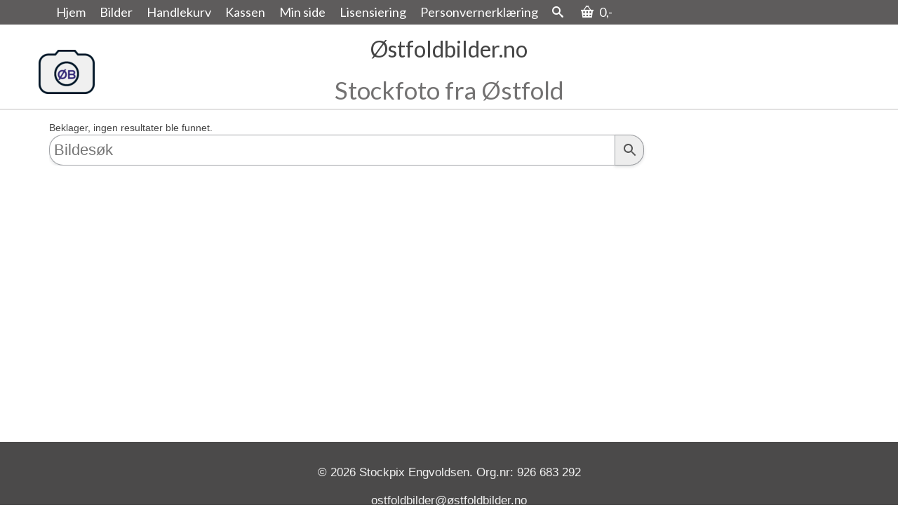

--- FILE ---
content_type: text/css
request_url: https://www.xn--stfoldbilder-ujb.no/wp-content/themes/symbiostock-express/style.css?ver=5.9.12
body_size: 372
content:
/*
Theme Name: Symbiostock Express
Theme URI: https://www.symbiostock.org/
Description: Symbiostock Express gives you the ability to skin your digital media store with a clean and beautiful interface, loaded with gorgeous sliders and a large amount of customization. Built on the GPL Virtue theme by <a href="http://kadencethemes.com/">Kadence</a>, Symbiostock Express is fully responsive and comes pre-installed with a media oriented template you can customize yourself. Tailored for <a href="http://www.symbiostock.com/">Symbiostock</a>, Symbiostock Express is released under the GPL license.
Version: 5.0.2
Author: Symbiostock
Author URI: https://www.symbiostock.org/
Tags: symbiostock, microstock, sales, ecommerce, woocommerce, theme, media, sell media, photography, graphic design, vectors, backgrounds, art, stock photography
Text Domain: symbiostock

License: GPL
License URI: http://www.gnu.org/copyleft/gpl.html
*/


--- FILE ---
content_type: text/css
request_url: https://www.xn--stfoldbilder-ujb.no/wp-content/themes/symbiostock-express-child/style.css?ver=1.0
body_size: 2914
content:
/*
Theme Name:   symbiostock-express child theme
Description:  Write here a brief description about your child-theme
Author:       engvoldsen@gmail.com
Author URL:   Write here the author's blog or website url
Template:     symbiostock-express
Version:      1.0
License:      GNU General Public License v2 or later
License URI:  http://www.gnu.org/licenses/gpl-2.0.html
Text Domain:  symbiostock-express-child
*/

/* Write here your own personal stylesheet */


.headerclass {
  /*background: #1f343e !important;*/
  /*color: #aaa;*/
  color: #444;
  font-size: 16px;
  border-bottom: 2px solid #e2e1e1;
  padding-bottom: 10px;
}

header #logo a.brand, .logofont {
  font-size: 35px;
  color: #444;
}

@media (max-width: 528px) {
#logoimg {
  display: none;
}
}

#logo {
  padding-bottom: 0px !important;
  padding-top: 15px !important;
}

#logo img {
  max-width: 140px;
}

.kad_tagline.belowlogo-text {
  color: #737272;
  font-size: 35px;
  margin-top: 20px;
  line-height: 36px;
}

.tp-shadow1 {
    box-shadow: none;
}

h4 {
  color: #fff;
}

.home-iconmenu .home-icon-item, .home-iconmenu a {
  background: #7f8c98;
}

#topbar {
  /*background: #454343;*/
  background: #5e5c5c;
}

#topbar-search {
  display: none;
}

.topbarmenu .sf-menu li a i {
  font-size: 16px;
}

#topbar-search form {
  position: absolute;
  top: 40px;
  width: 100%;
  max-height: 62px;
  z-index: 10000;
}

.menu-search span {
  display: none;
}

.kad-topbar-left {
  width: 100%;
}

.home-padding {
  padding-top: 0px;
}

#containerfooter {
  background: #333;
}

.aws-container .aws-search-form {
  width: 100% !important;
  margin-bottom: 100px !important;
}

.aws-container .aws-search-field,.aws-container .aws-search-form .aws-form-btn {
  font-size: 22px;
  color: #000;
  border: 1px solid rgba(12,18,28,.38);
  box-shadow: 0 2px 4px 0 rgba(12,18,28,.12);
}

.aws-container .aws-search-field {
  border-top-left-radius: 20px !important;
  border-bottom-left-radius: 20px !important;
}

.aws-container .aws-search-form .aws-form-btn {
  border-top-right-radius: 20px !important;
  border-bottom-right-radius: 20px !important;
}

.aws-container .aws-search-field::placeholder {
}

.topbarmenu ul li a {
  font-size: 18px;
}

.product_item .price {
  font-weight: 900;
  color: #222;
}

.kad_radio_variations {
  text-align: unset;
}

.variations .kad_radio_variations label, .variations .kad_radio_variations label.selectedValue, .variations .kad_radio_variations label:hover {
    border-color: transparent;
    background: transparent;
    color: inherit;
    padding: 0px;
    margin: 0px;
    border: ;
}

.variations .kad_radio_variations label {
  display: table-cell;
  min-width: auto;
  max-width: none;
  background: transparent;
  color: inherit;
  border-color: transparent;
  padding: 0px;
  cursor: pointer;
}

.variations .kad_radio_variations label input[type=radio] {
  height: auto;
  overflow: visible;
  z-index: auto;
  position: static;
  float: none;
  margin-right: 5px;
  visibility: visible !important;
}

.sse_product_license_licensetitle {
  padding-top: 15px;
  padding-right: 0px;
}

.sse_product_license_typetitle {
  padding-top: 15px;
  padding-left: 0px;
  padding-right: 55px
}

.sse_product_license_restitle {
  padding-top: 15px;
}

.sse_product_license_pricetitle {
  padding-top: 15px;
}

.sse_butt.sse_product_license_type {
  display: table-cell;
  min-width: auto;
  max-width: none;
  padding: 0px;
}

.sse_butt.sse_product_license_resolution {
  display: table-cell;
  min-width: auto;
  max-width: none;
}

.sse_butt.sse_product_license_price {
  display: table-cell;
  min-width: auto;
  max-width: none;
  padding-bottom: 7px;
  padding-left: 10px;
  padding-right: 15px;
  padding-top: 10px;
}

.single_add_to_cart_button {
  /*background: #aaa;*/
  background: #4caf84;
}

.single_add_to_cart_button:hover {
  background: #cddc39 !important;
}

.button {
  background: #4caf84;
  color: #fff;
  font-weight: bold !important;
  padding-left: 10% !important;
  padding-right: 10% !important;
  border: solid transparent !important;
  border-radius: 16px !important;
  border-width: 0 0 4px !important;
  box-sizing: border-box !important;
  box-shadow: 2px 2px 4px rgba(0, 0, 0, 0.2);
}

.button:hover {
  background: #cddc39;
  color: #fff !important;
}

.my_account_orders .button {
  font-size: 1.05em;
}

.order-again .button {
  font-size: 16px;
  color: #fff;
}

.kad_add_to_cart:hover, .product_item.hidetheaction:hover .kad_add_to_cart:hover {
  /*background: #454343;*/
  background: #aaa;
}

.product_item .add_to_cart_button {
  display: inline-block;
  margin-top: 15px;
  box-shadow: 0px 0px 0px rgba(0, 0, 0, 0.2) !important;
}

#tab-description p {
  font-size: 16px;  
}

.sse_product_license_table {
  background: none;
}

element.style {
  display: table;
}

div {
  display: block;
}

/*h5 {
  font-weight: bold !important;
}*/

@media (min-width: 1200px) {
.tcol-lg-2 {
  width: 16.66666667%;
  width: 12%;
}
}

@media (min-width: 992px) {
.col-md-6, .col2-set .col-1, .col2-set .col-2, .span6 {
  /*width: 100%;*/
}
}

@media (min-width: 992px) {
.col-md-7, .span7 {
  width: 58.33333333%;
  /*width: auto;*/
}
}

@media (max-width: 409px) {
.summary .price {
  font-size: 14px;
}
.kad_radio_variations {
  padding-left: 0;
  padding-right: 0;
}
.product_title.entry-title {
  font-size: 24px;
}
div.product form.cart .variations td.value {
  padding-left: 0;
}
}

#billing_address_2_field {
  display: none !important;
}

.contentclass, .nav-tabs>li.active>a, .nav-tabs>li.active>a:hover, .nav-tabs>li.active>a:focus {
  background: #666;
}

h1, h2, h3, h5 {
  color: #333;
}


h1 {
  font-size: 30px !important;
}

.contentclass {
  background: #fff !important;
  padding-top: 0px;
  margin-top: 0px;
}

.ccarousel_excerpt {
  color: #444;
}

.kad-cart-dash {
  display: none;
}

abbr[title] {
  border-bottom: none !important;
  cursor: inherit !important;
  text-decoration: none !important;
}

.woocommerce-product-details__short-description {
  display: none;
}

.woocommerce table.cart td.actions input[name=update_cart].button {
  display: none;
}

.woocommerce #payment .button#place_order {
  border-radius: 8px;
}

.form-row-first, .woocommerce-page form .form-row-first {
  padding-right: 15px;
  width: 50%;
  float: left;
}

.variations_button {
  display: flex;
  align-items: center;
  justify-content: center;
}

#content div.product form.cart .button {
  border-radius: 8px;
  padding-left: 10%;
  padding-right: 10%;
}

#content table.cart a.remove {
  color: gray;
  font-family: "Helvetica Neue",Helvetica,Arial,sans-serif;
  font-size: 20px;
  font-weight: 700;
}

.product-quantity {
  display: none;
}

#content table.cart td.actions {
  display: none;
}

div.product form.cart .variations td.product_label {
  padding: 0;
}

div.product .product_meta {
  font-size: 16px;
}

table.shop_table thead {
  /*background: #5c6e80;*/
  background: #f6f6f6;
}

table.shop_table th {
  /*color: #d2d2d2;*/
  color: #444;
}

a {
  /*color: #a9a9a9;*/
  /*color: #7f7d7d;*/
  color: #3f51b5;
}

a:hover {
  /*color: #a9a9a9 !important;*/
  color: #9c27b0 !important;
}

#content.container {
  /*min-height: calc(100vh - 200px);*/
  background: rgba(255,255,255,.2);
  padding-top: 15px;
}

/*.container {
  width: 90vw;
}*/

.wide #wrapper.container {
  position: relative;
  min-height: 100vh;
}

#content-wrap {
  padding-bottom: 120px;    /* Footer height */
}

#containerfooter {
  /*background: #0d181d;*/
  /*background: #373737;*/
  background: #4b4a4a;
  position: absolute;
  bottom: -30px;
  width: 100%;
  height: 120px;            /* Footer height */
}

/*#ktmain {
  background: #1f343e !important;
  padding: 0;
}

.woocommerce {
  background: rgba(255,255,255,.2);
  padding: 20px;
}
*/

form .form-row-wide {
  clear: none;
}

.woocommerce-billing-fields {
  padding: 0 30px;
}

#billing_phone_field {
  width: 50%;
  padding-right: 15px;
  float: left;
}

#billing_email_field {
  width: 50%;
  padding-left: 15px;
  float: left;
}

#order_review_heading {
  padding-left: 30px;
}

.woocommerce-cart .woocommerce-message {
  display: none;
}

a.added_to_cart.wc-forward {
  display: none;
}

.cart_totals .checkout-button {
  /*background: #a9a9a9;*/
  background: #4caf84;
}

.cart_totals .checkout-button:hover {
  background: #cddc39 !important;
  color: #fff !important;
}

#payment #place_order {
  /*background: #a9a9a9;*/
  background: #4caf84;
}

#payment #place_order:hover {
  background: #cddc39 !important;
}

#payment #place_order {
  float: none;
  margin-left: 35%;
}

.woocommerce-result-count {
  font-size: 18px;
}

.woocommerce-notice--success {
  font-size: 24px;
}

.lds-spinner {
  color: official;
  display: none;
  position: absolute;
  top: 50%;
  left: 50%;
  width: 80px;
  height: 80px;
  z-index: 9999;
}

.lds-spinner div {
  transform-origin: 40px 40px;
  animation: lds-spinner 1.2s linear infinite;
}
.lds-spinner div:after {
  content: " ";
  display: block;
  position: absolute;
  top: 3px;
  left: 37px;
  width: 6px;
  height: 18px;
  border-radius: 20%;
  background: #000;
}
.lds-spinner div:nth-child(1) {
  transform: rotate(0deg);
  animation-delay: -1.1s;
}
.lds-spinner div:nth-child(2) {
  transform: rotate(30deg);
  animation-delay: -1s;
}
.lds-spinner div:nth-child(3) {
  transform: rotate(60deg);
  animation-delay: -0.9s;
}
.lds-spinner div:nth-child(4) {
  transform: rotate(90deg);
  animation-delay: -0.8s;
}
.lds-spinner div:nth-child(5) {
  transform: rotate(120deg);
  animation-delay: -0.7s;
}
.lds-spinner div:nth-child(6) {
  transform: rotate(150deg);
  animation-delay: -0.6s;
}
.lds-spinner div:nth-child(7) {
  transform: rotate(180deg);
  animation-delay: -0.5s;
}
.lds-spinner div:nth-child(8) {
  transform: rotate(210deg);
  animation-delay: -0.4s;
}
.lds-spinner div:nth-child(9) {
  transform: rotate(240deg);
  animation-delay: -0.3s;
}
.lds-spinner div:nth-child(10) {
  transform: rotate(270deg);
  animation-delay: -0.2s;
}
.lds-spinner div:nth-child(11) {
  transform: rotate(300deg);
  animation-delay: -0.1s;
}
.lds-spinner div:nth-child(12) {
  transform: rotate(330deg);
  animation-delay: 0s;
}
@keyframes lds-spinner {
  0% {
  opacity: 1;
  }
  100% {
  opacity: 0;
  }
}

.wc-proceed-to-checkout {
  padding-top: 10px;
  padding-bottom: 20px;
}

.wc-proceed-to-checkout a {
  border-radius: 15px;
}

.cookielawinfo-classic {
  margin-top: 15px;
}

.alert.notfound {
  font-size: 30px;
  margin: 60px 0;
}
 
 .footercredits {
  padding-top: 10px;
}

.footercredits p {
  color: #f2f2f2 !important;
  font-size: 17px;
  text-align: center;
}

.aws-search-result {
  display: none !important;
}

.wc-backward {
  font-size: 16px;
}

.woocommerce-customer-details--phone {
  margin-top: 16px;
}

.woocommerce-customer-details--phone:before {
  content:"Tlf: ";
}

.woocommerce-customer-details--email:before {
  content:"E-post: ";
}


--- FILE ---
content_type: text/css
request_url: https://www.xn--stfoldbilder-ujb.no/wp-content/themes/symbiostock-express/sse_css.css?ver=1
body_size: 6391
content:
@font-face {
    font-family: virtue_icons;
    src: url(assets/css/fonts/fontawesome-webfont.eot);
    src: url(assets/css/fonts/fontawesome-webfont.eot?#iefix) format('embedded-opentype'),url(assets/css/fonts/fontawesome-webfont.woff) format('woff'),url(assets/css/fonts/fontawesome-webfont.ttf) format('truetype'),url(assets/css/fonts/fontawesome-webfont.svg#virtue_icons) format('svg');
    font-weight: 400;
    font-style: normal}
[class^=icon-],[class*=" icon-"] {
    font-family: virtue_icons;
    speak: none;
    font-style: normal;
    font-weight: 400;
    font-variant: normal;
    text-transform: none;

    -webkit-font-smoothing: antialiased;
    -moz-osx-font-smoothing: grayscale;
}

.subhead {
display:none !important;
}

.sse_product_license_table {
	background-color:#f4f4f4;
	border:1px solid #efefef;
	border-radius:5px;
	position:relative;
	top:-16px;
	margin-bottom:-14px;
}

.woocommerce-variation-price {
display:none;
}

.sse_butt {
display:table-cell;vertical-align:middle;
}

.sse_product_radio {
	padding-top:;
	padding-bottom:;
	padding-left:10px;
	margin-right:5px;
}
.sse_product_license_name {
	padding-top:;
	padding-bottom:7px;
	padding-left:10px;
	padding-right:17px;
	vertical-align:middle;
}
.sse_product_license_type {
	padding-top:;
	padding-bottom:7px;
	padding-left:8px;
	padding-right:17px;
vertical-align:middle;
}
.sse_product_license_resolution {
	padding-top:;
	padding-bottom:7px;
	padding-left:;
	padding-right:17px;
vertical-align:middle;
}
.sse_product_license_price {
	padding-top:;
	padding-bottom:7px;
	padding-left:;
	padding-right:15px;
	font-weight:700;
vertical-align:middle;
}

.sse_product_license_name_inside {
padding-left:6px;
display:inline;
white-space: nowrap;
}

.sse_product_meta_editorial, .sse_product_meta_exclusive, .sse_product_meta_model, .sse_product_meta_property {
display:inline-block;
padding-left:13px;
padding-right:13px;
padding-top:5px;
padding-bottom:5px;
margin-right:10px;
margin-top:10px;
margin-bottom:10px;
font-family: "Open Sans", sans-serif;
font-size:12px;
}

.sse_product_meta_editorial {
background-color:#ddfbfd;
border:1px solid #c4fbfd;
}
.sse_product_meta_exclusive {
background-color:#fcfdc6;
border:1px solid #eeefbb;
}
.sse_product_meta_model,.sse_product_meta_property {
background-color:#d9e1fd;
border:1px solid #cbd3ed;
}

.entry-content {
line-height:160%;
}

.sse_cart_licensing_link a:link,.sse_cart_licensing_link a:visited,.sse_cart_licensing_link a:active{
margin:0px;
padding:0px;
font-size:13px;
position:relative;
top:-8px;
}

//ADMINSTYLES

.icon-enter:before {
    content: "\f37d"}
.icon-exit:before {
    content: "\f37e"}
.icon-soundcloud:before {
    content: "\f4cb"}
.icon-soundcloud2:before {
    content: "\f4cc"}
.icon-yelp:before {
    content: "\f4e0"}
.icon-home:before {
    content: "\f002"}
.icon-home2:before {
    content: "\f007"}
.icon-office:before {
    content: "\f00b"}
.icon-newspaper:before {
    content: "\f00c"}
.icon-pencil:before {
    content: "\f00e"}
.icon-pencil2:before {
    content: "\f0b2"}
.icon-pencil3:before {
    content: "\f010"}
.icon-pencil4:before {
    content: "\f012"}
.icon-quill:before {
    content: "\f014"}
.icon-quill2:before {
    content: "\f015"}
.icon-pen:before {
    content: "\f016"}
.icon-pen2:before {
    content: "\f01a"}
.icon-home3:before {
    content: "\f01c"}
.icon-marker:before {
    content: "\f01d"}
.icon-brush:before {
    content: "\f0c4"}
.icon-palette:before {
    content: "\f021"}
.icon-palette2:before {
    content: "\f022"}
.icon-droplet:before {
    content: "\f025"}
.icon-droplet2:before {
    content: "\f027"}
.icon-paint-format:before {
    content: "\f02a"}
.icon-images:before {
    content: "\f02e"}
.icon-image:before {
    content: "\f030"}
.icon-image2:before {
    content: "\f031"}
.icon-images2:before {
    content: "\f032"}
.icon-camera:before {
    content: "\f034"}
.icon-camera2:before {
    content: "\f036"}
.icon-camera3:before {
    content: "\f037"}
.icon-music:before {
    content: "\f038"}
.icon-music2:before {
    content: "\f039"}
.icon-piano:before {
    content: "\f03e"}
.icon-guitar:before {
    content: "\f03f"}
.icon-headphones:before {
    content: "\f040"}
.icon-play:before {
    content: "\f042"}
.icon-movie:before {
    content: "\f044"}
.icon-film:before {
    content: "\f04a"}
.icon-camera4:before {
    content: "\f04b"}
.icon-camera5:before {
    content: "\f04c"}
.icon-gamepad:before {
    content: "\f051"}
.icon-pacman:before {
    content: "\f054"}
.icon-king:before {
    content: "\f058"}
.icon-queen:before {
    content: "\f059"}
.icon-rock:before {
    content: "\f05a"}
.icon-knight:before {
    content: "\f05c"}
.icon-bullhorn:before {
    content: "\f05f"}
.icon-megaphone:before {
    content: "\f060"}
.icon-connection:before {
    content: "\f063"}
.icon-radio:before {
    content: "\f065"}
.icon-mic:before {
    content: "\f06b"}
.icon-book:before {
    content: "\f071"}
.icon-books:before {
    content: "\f072"}
.icon-library:before {
    content: "\f075"}
.icon-file:before {
    content: "\f077"}
.icon-profile:before {
    content: "\f078"}
.icon-file2:before {
    content: "\f086"}
.icon-copy:before {
    content: "\f08f"}
.icon-paste:before {
    content: "\f092"}
.icon-folder:before {
    content: "\f0ad"}
.icon-folder-open:before {
    content: "\f0ae"}
.icon-certificate:before {
    content: "\f0b1"}
.icon-cc:before {
    content: "\f0b2"}
.icon-tag:before {
    content: "\f0b3"}
.icon-tag2:before {
    content: "\f0b7"}
.icon-tags:before {
    content: "\f0ba"}
.icon-cart:before {
    content: "\f0c1"}
.icon-cart2:before {
    content: "\f0c2"}
.icon-cart3:before {
    content: "\f0c5"}
.icon-cart4:before {
    content: "\f0c6"}
.icon-basket:before {
    content: "\f0ce"}
.icon-basket2:before {
    content: "\f0cf"}
.icon-bag:before {
    content: "\f0d0"}
.icon-bag2:before {
    content: "\f0d1"}
.icon-bag3:before {
    content: "\f0d2"}
.icon-coin:before {
    content: "\f0d3"}
.icon-credit:before {
    content: "\f0d5"}
.icon-support:before {
    content: "\f0d9"}
.icon-phone:before {
    content: "\f0da"}
.icon-address-book:before {
    content: "\f0e9"}
.icon-envelope:before {
    content: "\f0ec"}
.icon-mail-send:before {
    content: "\f0ed"}
.icon-envelope2:before {
    content: "\f0ef"}
.icon-pushpin:before {
    content: "\f0f0"}
.icon-location:before {
    content: "\f0f1"}
.icon-location2:before {
    content: "\f0f2"}
.icon-compass:before {
    content: "\f0f8"}
.icon-compass2:before {
    content: "\f0f9"}
.icon-map:before {
    content: "\f0fb"}
.icon-map2:before {
    content: "\f0fc"}
.icon-direction:before {
    content: "\f0fe"}
.icon-clock:before {
    content: "\f101"}
.icon-clock2:before {
    content: "\f102"}
.icon-watch:before {
    content: "\f105"}
.icon-alarm:before {
    content: "\f109"}
.icon-bell:before {
    content: "\f10b"}
.icon-stopwatch:before {
    content: "\f111"}
.icon-calendar:before {
    content: "\f112"}
.icon-calendar2:before {
    content: "\f113"}
.icon-print:before {
    content: "\f117"}
.icon-mouse:before {
    content: "\f11b"}
.icon-screen:before {
    content: "\f120"}
.icon-screen2:before {
    content: "\f123"}
.icon-laptop:before {
    content: "\f124"}
.icon-mobile:before {
    content: "\f125"}
.icon-mobile2:before {
    content: "\f126"}
.icon-tablet:before {
    content: "\f127"}
.icon-cabinet:before {
    content: "\f12a"}
.icon-drawer:before {
    content: "\f12d"}
.icon-drawer2:before {
    content: "\f12e"}
.icon-box:before {
    content: "\f12f"}
.icon-box-add:before {
    content: "\f130"}
.icon-box-remove:before {
    content: "\f131"}
.icon-cd:before {
    content: "\f135"}
.icon-storage:before {
    content: "\f136"}
.icon-undo:before {
    content: "\f13b"}
.icon-redo:before {
    content: "\f13c"}
.icon-rotate:before {
    content: "\f13d"}
.icon-rotate2:before {
    content: "\f13e"}
.icon-undo2:before {
    content: "\f14b"}
.icon-redo2:before {
    content: "\f14c"}
.icon-forward:before {
    content: "\f14d"}
.icon-reply:before {
    content: "\f14e"}
.icon-bubble:before {
    content: "\f150"}
.icon-bubbles:before {
    content: "\f151"}
.icon-bubbles2:before {
    content: "\f152"}
.icon-bubbles3:before {
    content: "\f155"}
.icon-bubble-notification:before {
    content: "\f156"}
.icon-bubble2:before {
    content: "\f166"}
.icon-bubble3:before {
    content: "\f169"}
.icon-user2:before {
    content: "\f185"}
.icon-users:before {
    content: "\f186"}
.icon-users2:before {
    content: "\f18d"}
.icon-users3:before {
    content: "\f198"}
.icon-vcard:before {
    content: "\f19c"}
.icon-tshirt:before {
    content: "\f19d"}
.icon-quotes-left:before {
    content: "\f19f"}
.icon-quotes-right:before {
    content: "\f1a0"}
.icon-busy:before {
    content: "\f1a3"}
.icon-spinner:before {
    content: "\f1a7"}
.icon-spinner2:before {
    content: "\f1a8"}
.icon-search:before {
    content: "\f1ba"}
.icon-search2:before {
    content: "\f1bb"}
.icon-zoom-in:before {
    content: "\f1bc"}
.icon-zoom-out:before {
    content: "\f1bd"}
.icon-expand:before {
    content: "\f1bf"}
.icon-contract:before {
    content: "\f1c9"}
.icon-key2:before {
    content: "\f1ca"}
.icon-key22:before {
    content: "\f1cc"}
.icon-keyhole:before {
    content: "\f1cf"}
.icon-lock:before {
    content: "\f1d0"}
.icon-wrench:before {
    content: "\f1d9"}
.icon-settings:before {
    content: "\f1db"}
.icon-equalizer:before {
    content: "\f1dc"}
.icon-equalizer2:before {
    content: "\f1dd"}
.icon-equalizer3:before {
    content: "\f1de"}
.icon-cog:before {
    content: "\f1df"}
.icon-cogs:before {
    content: "\f1e0"}
.icon-tools:before {
    content: "\f1e9"}
.icon-screwdriver:before {
    content: "\f1eb"}
.icon-wand:before {
    content: "\f1ed"}
.icon-aid:before {
    content: "\f1ef"}
.icon-bug:before {
    content: "\f1f1"}
.icon-inject:before {
    content: "\f1f4"}
.icon-construction:before {
    content: "\f1f5"}
.icon-pie:before {
    content: "\f1f8"}
.icon-stats:before {
    content: "\f1fe"}
.icon-stats2:before {
    content: "\f1ff"}
.icon-stats3:before {
    content: "\f200"}
.icon-bars:before {
    content: "\f201"}
.icon-bars2:before {
    content: "\f202"}
.icon-bars3:before {
    content: "\f203"}
.icon-stats-up:before {
    content: "\f207"}
.icon-gift2:before {
    content: "\f210"}
.icon-gift:before {
    content: "\f211"}
.icon-balloon:before {
    content: "\f212"}
.icon-medal:before {
    content: "\f219"}
.icon-crown:before {
    content: "\f21c"}
.icon-trophy:before {
    content: "\f21d"}
.icon-glass:before {
    content: "\f222"}
.icon-glass2:before {
    content: "\f223"}
.icon-bottle:before {
    content: "\f224"}
.icon-mug:before {
    content: "\f226"}
.icon-food:before {
    content: "\f227"}
.icon-food2:before {
    content: "\f228"}
.icon-cup:before {
    content: "\f22a"}
.icon-leaf:before {
    content: "\f22c"}
.icon-leaf2:before {
    content: "\f22d"}
.icon-apple-fruit:before {
    content: "\f22e"}
.icon-tree:before {
    content: "\f22f"}
.icon-paw:before {
    content: "\f231"}
.icon-steps:before {
    content: "\f232"}
.icon-flower:before {
    content: "\f233"}
.icon-rocket:before {
    content: "\f234"}
.icon-meter:before {
    content: "\f235"}
.icon-meter-fast:before {
    content: "\f239"}
.icon-dashboard:before {
    content: "\f23a"}
.icon-hammer:before {
    content: "\f23b"}
.icon-bomb:before {
    content: "\f23d"}
.icon-fire:before {
    content: "\f23f"}
.icon-lab:before {
    content: "\f240"}
.icon-atom:before {
    content: "\f241"}
.icon-magnet:before {
    content: "\f244"}
.icon-dumbbell:before {
    content: "\f247"}
.icon-lamp4:before {
    content: "\f24b"}
.icon-lamp:before {
    content: "\f24c"}
.icon-lamp2:before {
    content: "\f24d"}
.icon-lamp3:before {
    content: "\f24e"}
.icon-remove:before {
    content: "\f24f"}
.icon-remove2:before {
    content: "\f250"}
.icon-remove3:before {
    content: "\f255"}
.icon-briefcase:before {
    content: "\f257"}
.icon-briefcase2:before {
    content: "\f258"}
.icon-briefcase3:before {
    content: "\f259"}
.icon-airplane:before {
    content: "\f25a"}
.icon-airplane2:before {
    content: "\f25b"}
.icon-paper-plane:before {
    content: "\f25c"}
.icon-car:before {
    content: "\f25d"}
.icon-gas-pump:before {
    content: "\f25e"}
.icon-bus:before {
    content: "\f25f"}
.icon-truck:before {
    content: "\f260"}
.icon-bike:before {
    content: "\f261"}
.icon-train:before {
    content: "\f263"}
.icon-boat:before {
    content: "\f265"}
.icon-cube:before {
    content: "\f266"}
.icon-cube4:before {
    content: "\f269"}
.icon-cylinder:before {
    content: "\f26c"}
.icon-puzzle:before {
    content: "\f270"}
.icon-puzzle2:before {
    content: "\f271"}
.icon-glasses:before {
    content: "\f272"}
.icon-glasses2:before {
    content: "\f273"}
.icon-sun-glasses:before {
    content: "\f275"}
.icon-accessibility:before {
    content: "\f276"}
.icon-accessibility2:before {
    content: "\f277"}
.icon-brain:before {
    content: "\f278"}
.icon-target:before {
    content: "\f27b"}
.icon-shield:before {
    content: "\f27e"}
.icon-shield2:before {
    content: "\f281"}
.icon-soccer:before {
    content: "\f282"}
.icon-football:before {
    content: "\f283"}
.icon-baseball:before {
    content: "\f284"}
.icon-basketball:before {
    content: "\f285"}
.icon-golf:before {
    content: "\f286"}
.icon-hockey:before {
    content: "\f287"}
.icon-racing:before {
    content: "\f288"}
.icon-eight-ball:before {
    content: "\f289"}
.icon-bowling-ball:before {
    content: "\f28a"}
.icon-bowling:before {
    content: "\f28b"}
.icon-lightning:before {
    content: "\f28d"}
.icon-power:before {
    content: "\f28e"}
.icon-switch:before {
    content: "\f290"}
.icon-power-cord:before {
    content: "\f291"}
.icon-clipboard:before {
    content: "\f294"}
.icon-signup:before {
    content: "\f296"}
.icon-clipboard2:before {
    content: "\f297"}
.icon-clipboard3:before {
    content: "\f298"}
.icon-grid:before {
    content: "\f00a"}
.icon-grid2:before {
    content: "\f00a"}
.icon-grid3:before {
    content: "\f00a"}
.icon-grid4:before {
    content: "\f00a"}
.icon-grid5:before {
    content: "\f00a"}
.icon-menu:before {
    content: "\f2ac"}
.icon-menu3:before {
    content: "\f2ad"}
.icon-menu2:before {
    content: "\f2ae"}
.icon-menu4:before {
    content: "\f0c9"}
.icon-menu5:before {
    content: "\f2b0"}
.icon-menu6:before {
    content: "\f2b2"}
.icon-cloud:before {
    content: "\f2b4"}
.icon-cloud-download:before {
    content: "\f2b6"}
.icon-cloud-upload:before {
    content: "\f2b7"}
.icon-download:before {
    content: "\f2bc"}
.icon-upload:before {
    content: "\f2bd"}
.icon-globe:before {
    content: "\f2c5"}
.icon-earth:before {
    content: "\f2c7"}
.icon-network:before {
    content: "\f2c8"}
.icon-link2:before {
    content: "\f2c9"}
.icon-link:before {
    content: "\f2ca"}
.icon-link4:before {
    content: "\f0db"}
.icon-link3:before {
    content: "\f2ce"}
.icon-anchor:before {
    content: "\f2d0"}
.icon-flag:before {
    content: "\f2d1"}
.icon-flag2:before {
    content: "\f2d5"}
.icon-flag3:before {
    content: "\f2d6"}
.icon-attachment:before {
    content: "\f2d7"}
.icon-attachment2:before {
    content: "\f2d8"}
.icon-eye:before {
    content: "\f2d9"}
.icon-eye-blocked:before {
    content: "\f2da"}
.icon-bookmark:before {
    content: "\f2e4"}
.icon-bookmarks:before {
    content: "\f2e5"}
.icon-spotlight:before {
    content: "\f2e7"}
.icon-snowflake:before {
    content: "\f2e9"}
.icon-temperature:before {
    content: "\f2ea"}
.icon-weather-lightning:before {
    content: "\f2ec"}
.icon-weather-rain:before {
    content: "\f2ed"}
.icon-weather-snow:before {
    content: "\f2ee"}
.icon-windy:before {
    content: "\f2ef"}
.icon-fan:before {
    content: "\f2f0"}
.icon-umbrella:before {
    content: "\f2f1"}
.icon-sun:before {
    content: "\f2f3"}
.icon-moon:before {
    content: "\f2f9"}
.icon-bed:before {
    content: "\f2fa"}
.icon-bed2:before {
    content: "\f2fb"}
.icon-star:before {
    content: "\f2ff"}
.icon-star2:before {
    content: "\f300"}
.icon-star3:before {
    content: "\f301"}
.icon-heart:before {
    content: "\f307"}
.icon-heart2:before {
    content: "\f308"}
.icon-heart-broken:before {
    content: "\f309"}
.icon-thumbs-up:before {
    content: "\f310"}
.icon-thumbs-down:before {
    content: "\f312"}
.icon-people:before {
    content: "\f317"}
.icon-man:before {
    content: "\f318"}
.icon-woman:before {
    content: "\f31a"}
.icon-happy:before {
    content: "\f31e"}
.icon-happy2:before {
    content: "\f31f"}
.icon-smiley:before {
    content: "\f320"}
.icon-smiley2:before {
    content: "\f321"}
.icon-tongue:before {
    content: "\f322"}
.icon-tongue2:before {
    content: "\f323"}
.icon-sad:before {
    content: "\f324"}
.icon-sad2:before {
    content: "\f325"}
.icon-wink:before {
    content: "\f326"}
.icon-wink2:before {
    content: "\f327"}
.icon-grin:before {
    content: "\f328"}
.icon-grin2:before {
    content: "\f329"}
.icon-cool:before {
    content: "\f32a"}
.icon-cool2:before {
    content: "\f32b"}
.icon-angry:before {
    content: "\f32c"}
.icon-angry2:before {
    content: "\f32d"}
.icon-evil:before {
    content: "\f32e"}
.icon-evil2:before {
    content: "\f32f"}
.icon-shocked:before {
    content: "\f330"}
.icon-shocked2:before {
    content: "\f331"}
.icon-confused:before {
    content: "\f332"}
.icon-confused2:before {
    content: "\f333"}
.icon-neutral:before {
    content: "\f334"}
.icon-neutral2:before {
    content: "\f335"}
.icon-wondering:before {
    content: "\f336"}
.icon-wondering2:before {
    content: "\f337"}
.icon-cursor:before {
    content: "\f338"}
.icon-hand:before {
    content: "\f33f"}
.icon-stack-picture:before {
    content: "\f344"}
.icon-stack-list:before {
    content: "\f349"}
.icon-stack-clubs:before {
    content: "\f34a"}
.icon-stack-spades:before {
    content: "\f34b"}
.icon-stack-hearts:before {
    content: "\f34c"}
.icon-stack-diamonds:before {
    content: "\f34d"}
.icon-stack-user:before {
    content: "\f34e"}
.icon-stack-music:before {
    content: "\f350"}
.icon-move:before {
    content: "\f352"}
.icon-warning:before {
    content: "\f355"}
.icon-warning2:before {
    content: "\f356"}
.icon-notification:before {
    content: "\f357"}
.icon-notification2:before {
    content: "\f358"}
.icon-question:before {
    content: "\f359"}
.icon-question2:before {
    content: "\f01d"}
.icon-question3:before {
    content: "\f35d"}
.icon-plus-circle:before {
    content: "\f35e"}
.icon-plus-circle2:before {
    content: "\f35f"}
.icon-minus-circle:before {
    content: "\f360"}
.icon-minus-circle2:before {
    content: "\f361"}
.icon-info:before {
    content: "\f362"}
.icon-info2:before {
    content: "\f363"}
.icon-cancel-circle:before {
    content: "\f365"}
.icon-cancel-circle2:before {
    content: "\f366"}
.icon-checkmark-circle:before {
    content: "\f367"}
.icon-checkmark-circle2:before {
    content: "\f368"}
.icon-close:before {
    content: "\f36b"}
.icon-close2:before {
    content: "\f36c"}
.icon-checkmark:before {
    content: "\f370"}
.icon-checkmark2:before {
    content: "\f371"}
.icon-checkmark3:before {
    content: "\f372"}
.icon-checkmark4:before {
    content: "\f373"}
.icon-minus:before {
    content: "\f068"}
.icon-plus:before {
    content: "\f067"}
.icon-play2:before {
    content: "\f380"}
.icon-pause:before {
    content: "\f381"}
.icon-stop:before {
    content: "\f382"}
.icon-backward:before {
    content: "\f383"}
.icon-forward2:before {
    content: "\f384"}
.icon-play3:before {
    content: "\f385"}
.icon-pause2:before {
    content: "\f386"}
.icon-stop2:before {
    content: "\f387"}
.icon-backward2:before {
    content: "\f388"}
.icon-forward3:before {
    content: "\f389"}
.icon-first:before {
    content: "\f38a"}
.icon-last:before {
    content: "\f38b"}
.icon-previous:before {
    content: "\f38c"}
.icon-next:before {
    content: "\f38d"}
.icon-eject:before {
    content: "\f38e"}
.icon-volume-high:before {
    content: "\f38f"}
.icon-volume-medium:before {
    content: "\f390"}
.icon-volume-low:before {
    content: "\f391"}
.icon-volume-mute:before {
    content: "\f392"}
.icon-loop2:before {
    content: "\f3a6"}
.icon-loop:before {
    content: "\f3a7"}
.icon-arrow-up:before {
    content: "\f3b0"}
.icon-arrow-right:before {
    content: "\f3b1"}
.icon-arrow-down:before {
    content: "\f3b2"}
.icon-arrow-left:before {
    content: "\f3b3"}
.icon-arrow-up2:before {
    content: "\f3b4"}
.icon-arrow-right2:before {
    content: "\f3b5"}
.icon-arrow-down2:before {
    content: "\f01d"}
.icon-arrow-left2:before {
    content: "\f3b7"}
.icon-arrow-up-left:before {
    content: "\f3b8"}
.icon-arrow-up3:before {
    content: "\f3b9"}
.icon-arrow-up-right:before {
    content: "\f3ba"}
.icon-arrow-right3:before {
    content: "\f3bb"}
.icon-arrow-down-right:before {
    content: "\f3bc"}
.icon-arrow-down3:before {
    content: "\f3bd"}
.icon-arrow-down-left:before {
    content: "\f3be"}
.icon-arrow-left3:before {
    content: "\f3bf"}
.icon-arrow-up4:before {
    content: "\f3c9"}
.icon-arrow-right4:before {
    content: "\f3cb"}
.icon-arrow-down4:before {
    content: "\f3cd"}
.icon-arrow-left4:before {
    content: "\f3cf"}
.icon-arrow-up5:before {
    content: "\f3ec"}
.icon-arrow-right5:before {
    content: "\f3ed"}
.icon-arrow-bottom:before {
    content: "\f3ee"}
.icon-arrow-left5:before {
    content: "\f3ef"}
.icon-arrow-up6:before {
    content: "\f410"}
.icon-arrow-right6:before {
    content: "\f411"}
.icon-arrow-down5:before {
    content: "\f412"}
.icon-arrow-left6:before {
    content: "\f413"}
.icon-transmission:before {
    content: "\f424"}
.icon-sort:before {
    content: "\f425"}
.icon-checkbox-checked:before {
    content: "\f42e"}
.icon-checkbox:before {
    content: "\f432"}
.icon-checkbox-checked2:before {
    content: "\f435"}
.icon-crop:before {
    content: "\f43c"}
.icon-vector:before {
    content: "\f43e"}
.icon-rulers:before {
    content: "\f43f"}
.icon-scissors:before {
    content: "\f441"}
.icon-filter:before {
    content: "\f443"}
.icon-font:before {
    content: "\f447"}
.icon-font-size:before {
    content: "\f448"}
.icon-text-height:before {
    content: "\f44a"}
.icon-text-width:before {
    content: "\f1c2"}
.icon-height:before {
    content: "\f44c"}
.icon-width:before {
    content: "\f44d"}
.icon-page-break:before {
    content: "\f45b"}
.icon-page-break2:before {
    content: "\f45c"}
.icon-table:before {
    content: "\f466"}
.icon-new-tab:before {
    content: "\f47c"}
.icon-new-tab2:before {
    content: "\f47d"}
.icon-embed:before {
    content: "\f47f"}
.icon-code:before {
    content: "\f480"}
.icon-mail3:before {
    content: "\f48e"}
.icon-mail:before {
    content: "\f48f"}
.icon-mail2:before {
    content: "\f490"}
.icon-google-plus:before {
    content: "\f493"}
.icon-google-plus2:before {
    content: "\f494"}
.icon-google-plus3:before {
    content: "\f495"}
.icon-google-drive:before {
    content: "\f497"}
.icon-facebook:before {
    content: "\f498"}
.icon-facebook2:before {
    content: "\f082"}
.icon-facebook3:before {
    content: "\f49a"}
.icon-instagram:before {
    content: "\f49c"}
.icon-twitter:before {
    content: "\f081"}
.icon-twitter2:before {
    content: "\f49e"}
.icon-feed:before {
    content: "\f4a0"}
.icon-feed2:before {
    content: "\f4a1"}
.icon-youtube:before {
    content: "\f4a3"}
.icon-youtube2:before {
    content: "\f4a4"}
.icon-vimeo:before {
    content: "\f4a5"}
.icon-vimeo2:before {
    content: "\f4a6"}
.icon-lanyrd:before {
    content: "\f4a8"}
.icon-flickr:before {
    content: "\f4a9"}
.icon-flickr2:before {
    content: "\f4ab"}
.icon-flickr3:before {
    content: "\f4ac"}
.icon-picassa:before {
    content: "\f4ad"}
.icon-picassa2:before {
    content: "\f4ae"}
.icon-dribbble:before {
    content: "\f4af"}
.icon-dribbble2:before {
    content: "\f4b0"}
.icon-forrst:before {
    content: "\f4b2"}
.icon-forrst2:before {
    content: "\f4b3"}
.icon-deviantart:before {
    content: "\f4b4"}
.icon-deviantart2:before {
    content: "\f4b5"}
.icon-steam:before {
    content: "\f4b6"}
.icon-steam2:before {
    content: "\f4b7"}
.icon-github4:before {
    content: "\f4b9"}
.icon-github3:before {
    content: "\f4ba"}
.icon-github:before {
    content: "\f4bb"}
.icon-github2:before {
    content: "\f4bc"}
.icon-wordpress:before {
    content: "\f4be"}
.icon-blogger:before {
    content: "\f4c0"}
.icon-blogger2:before {
    content: "\f4c1"}
.icon-tumblr:before {
    content: "\f4c2"}
.icon-tumblr2:before {
    content: "\f4c3"}
.icon-yahoo:before {
    content: "\f4c4"}
.icon-apple:before {
    content: "\f4c6"}
.icon-android:before {
    content: "\f4c8"}
.icon-windows:before {
    content: "\f4c9"}
.icon-windows8:before {
    content: "\f4ca"}
.icon-skype:before {
    content: "\f4cd"}
.icon-linkedin:before {
    content: "\f4cf"}
.icon-lastfm:before {
    content: "\f4d0"}
.icon-lastfm2:before {
    content: "\f4d1"}
.icon-stumbleupon:before {
    content: "\f4d3"}
.icon-stumbleupon2:before {
    content: "\f4d4"}
.icon-pinterest:before {
    content: "\f4d6"}
.icon-pinterest2:before {
    content: "\f4d7"}
.icon-xing2:before {
    content: "\f4d8"}
.icon-paypal:before {
    content: "\f4dd"}
.icon-file-pdf:before {
    content: "\f4e2"}
.icon-file-word:before {
    content: "\f4e4"}
.icon-file-excel:before {
    content: "\f4e5"}
.icon-file-zip:before {
    content: "\f4e6"}
.icon-file-xml:before {
    content: "\f4e8"}
.icon-html5:before {
    content: "\f4ea"}
.icon-html52:before {
    content: "\f4eb"}
.icon-css3:before {
    content: "\f4ec"}
.icon-chrome:before {
    content: "\f4ed"}
.icon-firefox:before {
    content: "\f4ee"}
.icon-IE:before {
    content: "\f4ef"}
.icon-opera:before {
    content: "\f4f0"}
.icon-safari:before {
    content: "\f4f1"}
.icon-IcoMoon:before {
    content: "\f4f2"}
.icon-sign-out:before {
    content: "\f08b"}
.icon-sign-in:before {
    content: "\f090"}
.icon-user:before {
    content: "\f007"}
.icon-key:before {
    content: "\f084"}
.icon-gears:before {
    content: "\f085"}
.icon-group:before {
    content: "\f0c0"}
.icon-euro:before {
    content: "\f153"}
.icon-gbp:before {
    content: "\f154"}
.icon-dollar:before {
    content: "\f155"}
.icon-rupee:before {
    content: "\f156"}
.icon-cny:before {
    content: "\f157"}
.icon-ruble:before {
    content: "\f158"}
.icon-won:before {
    content: "\f159"}
.icon-bitcoin:before {
    content: "\f15a"}
.icon-xing:before {
    content: "\f168"}
.icon-vk:before {
    content: "\f189"}
.icon-viadeo:before {
    content: "\f600"}
.menu-icon-testimonial div.wp-menu-image img, .menu-icon-portfolio div.wp-menu-image img, .menu-icon-staff div.wp-menu-image img, .toplevel_page_kad_options div.wp-menu-image img {
    display: none!important;
}
#adminmenu .menu-icon-testimonial div.wp-menu-image:before {
    content: "\f310";
    margin-top: 1px;
}
#adminmenu .menu-icon-portfolio div.wp-menu-image:before {
    content: "\f032";
    margin-top: 1px;
}
#adminmenu .menu-icon-staff div.wp-menu-image:before {
    content: "\f185";
    margin-top: 1px;
}
#adminmenu .toplevel_page_kad_options div.wp-menu-image:before {
    content: "\f03e";
    margin-top: 1px;
}

// END

.icon-enter:before {
    content: "\f37d"}
.icon-exit:before {
    content: "\f37e"}
.icon-soundcloud:before {
    content: "\f1be"}
.icon-soundcloud2:before {
    content: "\f1be"}
.icon-yelp:before {
    content: "\f1e9"}
.icon-home:before {
    content: "\f002"}
.icon-home2:before {
    content: "\f007"}
.icon-office:before {
    content: "\f00b"}
.icon-newspaper:before {
    content: "\f00c"}
.icon-pencil:before {
    content: "\f00e"}
.icon-pencil3:before {
    content: "\f010"}
.icon-pencil4:before {
    content: "\f012"}
.icon-quill:before {
    content: "\f014"}
.icon-quill2:before {
    content: "\f015"}
.icon-pen:before {
    content: "\f016"}
.icon-pen2:before {
    content: "\f01a"}
.icon-home3:before {
    content: "\f01c"}
.icon-marker:before {
    content: "\f01d"}
.icon-palette:before {
    content: "\f021"}
.icon-palette2:before {
    content: "\f022"}
.icon-droplet:before {
    content: "\f025"}
.icon-droplet2:before {
    content: "\f027"}
.icon-paint-format:before {
    content: "\f02a"}
.icon-images:before {
    content: "\f02e"}
.icon-image:before {
    content: "\f030"}
.icon-image2:before {
    content: "\f031"}
.icon-images2:before {
    content: "\f032"}
.icon-camera:before {
    content: "\f034"}
.icon-camera2:before {
    content: "\f036"}
.icon-camera3:before {
    content: "\f037"}
.icon-music:before {
    content: "\f038"}
.icon-music2:before {
    content: "\f039"}
.icon-piano:before {
    content: "\f03e"}
.icon-guitar:before {
    content: "\f03f"}
.icon-headphones:before {
    content: "\f040"}
.icon-play:before {
    content: "\f042"}
.icon-movie:before {
    content: "\f044"}
.icon-film:before {
    content: "\f04a"}
.icon-camera4:before {
    content: "\f04b"}
.icon-camera5:before {
    content: "\f04c"}
.icon-gamepad:before {
    content: "\f051"}
.icon-pacman:before {
    content: "\f054"}
.icon-king:before {
    content: "\f058"}
.icon-queen:before {
    content: "\f059"}
.icon-rock:before {
    content: "\f05a"}
.icon-knight:before {
    content: "\f05c"}
.icon-bullhorn:before {
    content: "\f05f"}
.icon-megaphone:before {
    content: "\f060"}
.icon-connection:before {
    content: "\f063"}
.icon-radio:before {
    content: "\f065"}
.icon-mic:before {
    content: "\f06b"}
.icon-book:before {
    content: "\f071"}
.icon-books:before {
    content: "\f072"}
.icon-library:before {
    content: "\f075"}
.icon-file:before {
    content: "\f077"}
.icon-profile:before {
    content: "\f078"}
.icon-file2:before {
    content: "\f086"}
.icon-copy:before {
    content: "\f08f"}
.icon-paste:before {
    content: "\f092"}
.icon-folder:before {
    content: "\f0ad"}
.icon-folder-open:before {
    content: "\f0ae"}
.icon-certificate:before {
    content: "\f0b1"}
.icon-cc:before {
    content: "\f0b2"}
.icon-tag:before {
    content: "\f02b"}
.icon-tag2:before {
    content: "\f02b"}
.icon-tags:before {
    content: "\f02b"}
.icon-cart:before {
    content: "\f07a"}
.icon-cart2:before {
    content: "\f07a"}
.icon-cart3:before {
    content: "\f07a"}
.icon-cart4:before {
    content: "\f07a"}
.icon-basket:before {
    content: "\f07a"}
.icon-basket2:before {
    content: "\f07a"}
.icon-bag:before {
    content: "\f0d0"}
.icon-bag2:before {
    content: "\f0d1"}
.icon-bag3:before {
    content: "\f0d2"}
.icon-coin:before {
    content: "\f0d3"}
.icon-credit:before {
    content: "\f0d5"}
.icon-support:before {
    content: "\f0d9"}
.icon-phone:before {
    content: "\f0da"}
.icon-address-book:before {
    content: "\f0e9"}
.icon-envelope:before {
    content: "\f0ec"}
.icon-mail-send:before {
    content: "\f0ed"}
.icon-envelope2:before {
    content: "\f0ef"}
.icon-pushpin:before {
    content: "\f0f0"}
.icon-location:before {
    content: "\f0f1"}
.icon-location2:before {
    content: "\f0f2"}
.icon-compass:before {
    content: "\f0f8"}
.icon-compass2:before {
    content: "\f0f9"}
.icon-map:before {
    content: "\f0fb"}
.icon-map2:before {
    content: "\f0fc"}
.icon-direction:before {
    content: "\f0fe"}
.icon-clock:before {
    content: "\f101"}
.icon-clock2:before {
    content: "\f102"}
.icon-watch:before {
    content: "\f105"}
.icon-alarm:before {
    content: "\f109"}
.icon-bell:before {
    content: "\f10b"}
.icon-stopwatch:before {
    content: "\f111"}
.icon-calendar:before {
    content: "\f112"}
.icon-calendar2:before {
    content: "\f113"}
.icon-print:before {
    content: "\f117"}
.icon-mouse:before {
    content: "\f11b"}
.icon-screen:before {
    content: "\f120"}
.icon-screen2:before {
    content: "\f123"}
.icon-laptop:before {
    content: "\f124"}
.icon-mobile:before {
    content: "\f125"}
.icon-mobile2:before {
    content: "\f126"}
.icon-tablet:before {
    content: "\f127"}
.icon-cabinet:before {
    content: "\f12a"}
.icon-drawer:before {
    content: "\f12d"}
.icon-drawer2:before {
    content: "\f12e"}
.icon-box:before {
    content: "\f12f"}
.icon-box-add:before {
    content: "\f130"}
.icon-box-remove:before {
    content: "\f131"}
.icon-cd:before {
    content: "\f135"}
.icon-storage:before {
    content: "\f136"}
.icon-undo:before {
    content: "\f13b"}
.icon-redo:before {
    content: "\f13c"}
.icon-rotate:before {
    content: "\f13d"}
.icon-rotate2:before {
    content: "\f13e"}
.icon-undo2:before {
    content: "\f14b"}
.icon-redo2:before {
    content: "\f14c"}
.icon-forward:before {
    content: "\f14d"}
.icon-reply:before {
    content: "\f14e"}
.icon-bubble:before {
    content: "\f150"}
.icon-bubbles:before {
    content: "\f151"}
.icon-bubbles2:before {
    content: "\f08d"}
.icon-bubbles3:before {
    content: "\f155"}
.icon-bubble-notification:before {
    content: "\f156"}
.icon-bubble2:before {
    content: "\f166"}
.icon-bubble3:before {
    content: "\f169"}
.icon-user2:before {
    content: "\f185"}
.icon-users:before {
    content: "\f186"}
.icon-users2:before {
    content: "\f18d"}
.icon-users3:before {
    content: "\f198"}
.icon-vcard:before {
    content: "\f19c"}
.icon-tshirt:before {
    content: "\f19d"}
.icon-quotes-left:before {
    content: "\f19f"}
.icon-quotes-right:before {
    content: "\f1a0"}
.icon-busy:before {
    content: "\f1a3"}
.icon-spinner:before {
    content: "\f1a7"}
.icon-spinner2:before {
    content: "\f1a8"}
.icon-search:before {
    content: "\f002"}
.icon-search2:before {
    content: "\f1bb"}
.icon-zoom-in:before {
    content: "\f1bc"}
.icon-zoom-out:before {
    content: "\f1bd"}
.icon-expand:before {
    content: "\f1bf"}
.icon-contract:before {
    content: "\f1c9"}
.icon-key2:before {
    content: "\f1ca"}
.icon-key22:before {
    content: "\f1cc"}
.icon-keyhole:before {
    content: "\f1cf"}
.icon-lock:before {
    content: "\f1d0"}
.icon-wrench:before {
    content: "\f1d9"}
.icon-settings:before {
    content: "\f1db"}
.icon-equalizer:before {
    content: "\f1dc"}
.icon-equalizer2:before {
    content: "\f1dd"}
.icon-equalizer3:before {
    content: "\f1de"}
.icon-cog:before {
    content: "\f1df"}
.icon-cogs:before {
    content: "\f1e0"}
.icon-tools:before {
    content: "\f1e9"}
.icon-screwdriver:before {
    content: "\f1eb"}
.icon-wand:before {
    content: "\f1ed"}
.icon-aid:before {
    content: "\f1ef"}
.icon-bug:before {
    content: "\f1f1"}
.icon-inject:before {
    content: "\f1f4"}
.icon-construction:before {
    content: "\f1f5"}
.icon-pie:before {
    content: "\f1f8"}
.icon-stats:before {
    content: "\f1fe"}
.icon-stats2:before {
    content: "\f1ff"}
.icon-stats3:before {
    content: "\f200"}
.icon-bars:before {
    content: "\f201"}
.icon-bars2:before {
    content: "\f202"}
.icon-bars3:before {
    content: "\f203"}
.icon-stats-up:before {
    content: "\f207"}
.icon-gift2:before {
    content: "\f210"}
.icon-gift:before {
    content: "\f211"}
.icon-balloon:before {
    content: "\f212"}
.icon-medal:before {
    content: "\f219"}
.icon-crown:before {
    content: "\f21c"}
.icon-trophy:before {
    content: "\f21d"}
.icon-glass:before {
    content: "\f222"}
.icon-glass2:before {
    content: "\f223"}
.icon-bottle:before {
    content: "\f224"}
.icon-mug:before {
    content: "\f226"}
.icon-food:before {
    content: "\f227"}
.icon-food2:before {
    content: "\f228"}
.icon-cup:before {
    content: "\f22a"}
.icon-leaf:before {
    content: "\f22c"}
.icon-leaf2:before {
    content: "\f22d"}
.icon-apple-fruit:before {
    content: "\f22e"}
.icon-tree:before {
    content: "\f22f"}
.icon-paw:before {
    content: "\f231"}
.icon-steps:before {
    content: "\f232"}
.icon-flower:before {
    content: "\f233"}
.icon-rocket:before {
    content: "\f234"}
.icon-meter:before {
    content: "\f235"}
.icon-meter-fast:before {
    content: "\f239"}
.icon-dashboard:before {
    content: "\f23a"}
.icon-hammer:before {
    content: "\f23b"}
.icon-bomb:before {
    content: "\f23d"}
.icon-fire:before {
    content: "\f23f"}
.icon-lab:before {
    content: "\f240"}
.icon-atom:before {
    content: "\f241"}
.icon-magnet:before {
    content: "\f244"}
.icon-dumbbell:before {
    content: "\f247"}
.icon-lamp4:before {
    content: "\f24b"}
.icon-lamp:before {
    content: "\f24c"}
.icon-lamp2:before {
    content: "\f24d"}
.icon-lamp3:before {
    content: "\f24e"}
.icon-remove:before {
    content: "\f24f"}
.icon-remove2:before {
    content: "\f250"}
.icon-remove3:before {
    content: "\f255"}
.icon-briefcase:before {
    content: "\f257"}
.icon-briefcase2:before {
    content: "\f258"}
.icon-briefcase3:before {
    content: "\f259"}
.icon-airplane:before {
    content: "\f25a"}
.icon-airplane2:before {
    content: "\f25b"}
.icon-paper-plane:before {
    content: "\f25c"}
.icon-car:before {
    content: "\f25d"}
.icon-gas-pump:before {
    content: "\f25e"}
.icon-bus:before {
    content: "\f25f"}
.icon-truck:before {
    content: "\f260"}
.icon-bike:before {
    content: "\f261"}
.icon-train:before {
    content: "\f263"}
.icon-boat:before {
    content: "\f265"}
.icon-cube:before {
    content: "\f266"}
.icon-cube4:before {
    content: "\f269"}
.icon-cylinder:before {
    content: "\f26c"}
.icon-puzzle:before {
    content: "\f270"}
.icon-puzzle2:before {
    content: "\f271"}
.icon-glasses:before {
    content: "\f272"}

.icon-sun-glasses:before {
    content: "\f275"}
.icon-accessibility:before {
    content: "\f276"}
.icon-accessibility2:before {
    content: "\f277"}
.icon-brain:before {
    content: "\f278"}
.icon-target:before {
    content: "\f27b"}
.icon-shield:before {
    content: "\f27e"}
.icon-shield2:before {
    content: "\f281"}
.icon-soccer:before {
    content: "\f282"}
.icon-football:before {
    content: "\f283"}
.icon-baseball:before {
    content: "\f284"}
.icon-basketball:before {
    content: "\f285"}
.icon-golf:before {
    content: "\f286"}
.icon-hockey:before {
    content: "\f287"}
.icon-racing:before {
    content: "\f288"}
.icon-eight-ball:before {
    content: "\f289"}
.icon-bowling-ball:before {
    content: "\f28a"}
.icon-bowling:before {
    content: "\f28b"}
.icon-lightning:before {
    content: "\f28d"}
.icon-power:before {
    content: "\f28e"}
.icon-switch:before {
    content: "\f290"}
.icon-power-cord:before {
    content: "\f291"}
.icon-clipboard:before {
    content: "\f294"}
.icon-signup:before {
    content: "\f296"}
.icon-clipboard2:before {
    content: "\f297"}
.icon-clipboard3:before {
    content: "\f298"}
.icon-grid:before {
    content: "\f2a0"}
.icon-grid2:before {
    content: "\f2a1"}
.icon-grid3:before {
    content: "\f2a2"}
.icon-grid4:before {
    content: "\f2a3"}
.icon-grid5:before {
    content: "\f00a"}
.icon-menu:before {
    content: "\f039"}
.icon-menu3:before {
    content: "\f039"}
.icon-menu2:before {
    content: "\f039"}
.icon-menu4:before {
    content: "\f039"}
.icon-menu5:before {
    content: "\f039"}
.icon-menu6:before {
    content: "\f039"}
.icon-cloud:before {
    content: "\f2b4"}
.icon-cloud-download:before {
    content: "\f2b6"}
.icon-cloud-upload:before {
    content: "\f2b7"}
.icon-download:before {
    content: "\f2bc"}
.icon-upload:before {
    content: "\f2bd"}
.icon-globe:before {
    content: "\f2c5"}
.icon-earth:before {
    content: "\f2c7"}
.icon-network:before {
    content: "\f2c8"}
.icon-link2:before {
    content: "\f2c9"}
.icon-link:before {
    content: "\f2ca"}
.icon-link3:before {
    content: "\f2ce"}
.icon-anchor:before {
    content: "\f2d0"}
.icon-flag:before {
    content: "\f2d1"}
.icon-flag2:before {
    content: "\f2d5"}
.icon-flag3:before {
    content: "\f2d6"}
.icon-attachment:before {
    content: "\f2d7"}
.icon-attachment2:before {
    content: "\f2d8"}
.icon-eye:before {
    content: "\f2d9"}
.icon-eye-blocked:before {
    content: "\f2da"}
.icon-bookmark:before {
    content: "\f2e4"}
.icon-bookmarks:before {
    content: "\f2e5"}
.icon-spotlight:before {
    content: "\f2e7"}
.icon-snowflake:before {
    content: "\f2e9"}
.icon-temperature:before {
    content: "\f2ea"}
.icon-weather-lightning:before {
    content: "\f2ec"}
.icon-weather-rain:before {
    content: "\f2ed"}
.icon-weather-snow:before {
    content: "\f2ee"}
.icon-windy:before {
    content: "\f2ef"}
.icon-fan:before {
    content: "\f2f0"}
.icon-umbrella:before {
    content: "\f2f1"}
.icon-sun:before {
    content: "\f2f3"}
.icon-moon:before {
    content: "\f2f9"}
.icon-bed:before {
    content: "\f2fa"}
.icon-bed2:before {
    content: "\f2fb"}
.icon-star:before {
    content: "\f2ff"}
.icon-star2:before {
    content: "\f300"}
.icon-star3:before {
    content: "\f301"}
.icon-heart:before {
    content: "\f307"}
.icon-heart2:before {
    content: "\f308"}
.icon-heart-broken:before {
    content: "\f309"}
.icon-thumbs-up:before {
    content: "\f310"}
.icon-thumbs-down:before {
    content: "\f312"}
.icon-people:before {
    content: "\f317"}
.icon-man:before {
    content: "\f318"}
.icon-woman:before {
    content: "\f31a"}
.icon-happy:before {
    content: "\f31e"}
.icon-happy2:before {
    content: "\f31f"}
.icon-smiley:before {
    content: "\f320"}
.icon-smiley2:before {
    content: "\f321"}
.icon-tongue:before {
    content: "\f322"}
.icon-tongue2:before {
    content: "\f323"}
.icon-sad:before {
    content: "\f324"}
.icon-sad2:before {
    content: "\f325"}
.icon-wink:before {
    content: "\f326"}
.icon-wink2:before {
    content: "\f327"}
.icon-grin:before {
    content: "\f328"}
.icon-grin2:before {
    content: "\f329"}
.icon-cool:before {
    content: "\f32a"}
.icon-cool2:before {
    content: "\f32b"}
.icon-angry:before {
    content: "\f32c"}
.icon-angry2:before {
    content: "\f32d"}
.icon-evil:before {
    content: "\f32e"}
.icon-evil2:before {
    content: "\f32f"}
.icon-shocked:before {
    content: "\f330"}
.icon-shocked2:before {
    content: "\f331"}
.icon-confused:before {
    content: "\f332"}
.icon-confused2:before {
    content: "\f333"}
.icon-neutral:before {
    content: "\f334"}
.icon-neutral2:before {
    content: "\f335"}
.icon-wondering:before {
    content: "\f336"}
.icon-wondering2:before {
    content: "\f337"}
.icon-cursor:before {
    content: "\f338"}
.icon-hand:before {
    content: "\f33f"}
.icon-stack-picture:before {
    content: "\f344"}
.icon-stack-list:before {
    content: "\f349"}
.icon-stack-clubs:before {
    content: "\f34a"}
.icon-stack-spades:before {
    content: "\f34b"}
.icon-stack-hearts:before {
    content: "\f34c"}
.icon-stack-diamonds:before {
    content: "\f34d"}
.icon-stack-user:before {
    content: "\f34e"}
.icon-stack-music:before {
    content: "\f350"}
.icon-move:before {
    content: "\f352"}
.icon-warning:before {
    content: "\f355"}
.icon-warning2:before {
    content: "\f356"}
.icon-notification:before {
    content: "\f357"}
.icon-notification2:before {
    content: "\f358"}
.icon-question:before {
    content: "\f359"}
.icon-question2:before {
    content: "\f01d"}
.icon-question3:before {
    content: "\f35d"}
.icon-plus-circle:before {
    content: "\f35e"}
.icon-plus-circle2:before {
    content: "\f35f"}
.icon-minus-circle:before {
    content: "\f360"}
.icon-minus-circle2:before {
    content: "\f361"}
.icon-info:before {
    content: "\f362"}
.icon-info2:before {
    content: "\f363"}
.icon-cancel-circle:before {
    content: "\f365"}
.icon-cancel-circle2:before {
    content: "\f366"}
.icon-checkmark-circle:before {
    content: "\f367"}
.icon-checkmark-circle2:before {
    content: "\f368"}
.icon-close:before {
    content: "\f36b"}
.icon-close2:before {
    content: "\f36c"}
.icon-checkmark:before {
    content: "\f370"}
.icon-checkmark2:before {
    content: "\f371"}
.icon-checkmark3:before {
    content: "\f372"}
.icon-checkmark4:before {
    content: "\f373"}
.icon-minus:before {
    content: "\f068"}
.icon-plus:before {
    content: "\f067"}
.icon-play2:before {
    content: "\f380"}
.icon-pause:before {
    content: "\f381"}
.icon-stop:before {
    content: "\f382"}
.icon-backward:before {
    content: "\f383"}
.icon-forward2:before {
    content: "\f384"}
.icon-play3:before {
    content: "\f385"}
.icon-pause2:before {
    content: "\f386"}
.icon-stop2:before {
    content: "\f387"}
.icon-backward2:before {
    content: "\f388"}
.icon-forward3:before {
    content: "\f389"}
.icon-first:before {
    content: "\f38a"}
.icon-last:before {
    content: "\f38b"}
.icon-previous:before {
    content: "\f38c"}
.icon-next:before {
    content: "\f38d"}
.icon-eject:before {
    content: "\f38e"}
.icon-volume-high:before {
    content: "\f38f"}
.icon-volume-medium:before {
    content: "\f390"}
.icon-volume-low:before {
    content: "\f391"}
.icon-volume-mute:before {
    content: "\f392"}
.icon-loop2:before {
    content: "\f3a6"}
.icon-loop:before {
    content: "\f3a7"}
.icon-arrow-up:before {
    content: "\f139"}
.icon-arrow-right:before {
    content: "\f054"}
.icon-arrow-down:before {
    content: "\f13a"}
.icon-arrow-left:before {
    content: "\f053"}
.icon-arrow-up2:before {
    content: "\f3b4"}
.icon-arrow-right2:before {
    content: "\f3b5"}
.icon-arrow-down2:before {
    content: "\f01d"}
.icon-arrow-left2:before {
    content: "\f3b7"}
.icon-arrow-up-left:before {
    content: "\f3b8"}
.icon-arrow-up3:before {
    content: "\f3b9"}
.icon-arrow-up-right:before {
    content: "\f3ba"}
.icon-arrow-right3:before {
    content: "\f3bb"}
.icon-arrow-down-right:before {
    content: "\f3bc"}
.icon-arrow-down3:before {
    content: "\f3bd"}
.icon-arrow-down-left:before {
    content: "\f3be"}
.icon-arrow-left3:before {
    content: "\f3bf"}
.icon-arrow-up4:before {
    content: "\f3c9"}
.icon-arrow-right4:before {
    content: "\f3cb"}
.icon-arrow-down4:before {
    content: "\f3cd"}
.icon-arrow-left4:before {
    content: "\f3cf"}
.icon-arrow-up5:before {
    content: "\f3ec"}
.icon-arrow-right5:before {
    content: "\f3ed"}
.icon-arrow-bottom:before {
    content: "\f3ee"}
.icon-arrow-left5:before {
    content: "\f3ef"}
.icon-arrow-up6:before {
    content: "\f410"}
.icon-arrow-right6:before {
    content: "\f411"}
.icon-arrow-down5:before {
    content: "\f412"}
.icon-arrow-left6:before {
    content: "\f413"}
.icon-transmission:before {
    content: "\f424"}
.icon-sort:before {
    content: "\f425"}
.icon-checkbox-checked:before {
    content: "\f42e"}
.icon-checkbox:before {
    content: "\f432"}
.icon-checkbox-checked2:before {
    content: "\f435"}
.icon-crop:before {
    content: "\f43c"}
.icon-vector:before {
    content: "\f43e"}
.icon-rulers:before {
    content: "\f43f"}
.icon-scissors:before {
    content: "\f441"}
.icon-filter:before {
    content: "\f443"}
.icon-font:before {
    content: "\f447"}
.icon-font-size:before {
    content: "\f448"}
.icon-text-height:before {
    content: "\f44a"}
.icon-height:before {
    content: "\f44c"}
.icon-width:before {
    content: "\f44d"}
.icon-page-break:before {
    content: "\f044"}
.icon-page-break2:before {
    content: "\f45c"}
.icon-table:before {
    content: "\f466"}
.icon-new-tab:before {
    content: "\f47c"}
.icon-new-tab2:before {
    content: "\f47d"}
.icon-embed:before {
    content: "\f47f"}
.icon-code:before {
    content: "\f480"}
.icon-mail3:before {
    content: "\f48e"}
.icon-mail:before {
    content: "\f48f"}
.icon-mail2:before {
    content: "\f490"}
.icon-google-plus:before {
    content: "\f0d4"}
.icon-google-plus2:before {
    content: "\f0d4"}
.icon-google-plus3:before {
    content: "\f0d4"}
.icon-google-drive:before {
    content: "\f1a0"}
.icon-facebook:before {
    content: "\f082"}
.icon-facebook2:before {
    content: "\f082"}
.icon-facebook3:before {
    content: "\f082"}
.icon-instagram:before {
    content: "\f16d"}
.icon-twitter:before {
    content: "\f081"}
.icon-twitter2:before {
    content: "\f081"}
.icon-feed:before {
    content: "\f143"}
.icon-feed2:before {
    content: "\f143"}
.icon-youtube:before {
    content: "\f167"}
.icon-youtube2:before {
    content: "\f167"}
.icon-vimeo:before {
    content: "\f194"}
.icon-vimeo2:before {
    content: "\f194"}
.icon-lanyrd:before {
    content: "\f4a8"}
.icon-flickr:before {
    content: "\f16e"}
.icon-flickr2:before {
    content: "\f16e"}
.icon-flickr3:before {
    content: "\f16e"}
.icon-picassa:before {
    content: "\f03e"}
.icon-picassa2:before {
    content: "\f03e"}
.icon-dribbble:before {
    content: "\f17d"}
.icon-dribbble2:before {
    content: "\f17d"}
.icon-forrst:before {
    content: "\f4b2"}
.icon-forrst2:before {
    content: "\f4b3"}
.icon-deviantart:before {
    content: "\f1bd"}
.icon-deviantart2:before {
    content: "\f1bd"}
.icon-steam:before {
    content: "\f4b6"}
.icon-steam2:before {
    content: "\f4b7"}
.icon-github4:before {
    content: "\f4b9"}
.icon-github3:before {
    content: "\f4ba"}
.icon-github:before {
    content: "\f4bb"}
.icon-github2:before {
    content: "\f4bc"}
.icon-wordpress:before {
    content: "\f4be"}
.icon-blogger:before {
    content: "\f4c0"}
.icon-blogger2:before {
    content: "\f4c1"}
.icon-tumblr:before {
    content: "\f174"}
.icon-tumblr2:before {
    content: "\f174"}
.icon-yahoo:before {
    content: "\f4c4"}
.icon-apple:before {
    content: "\f4c6"}
.icon-android:before {
    content: "\f4c8"}
.icon-windows:before {
    content: "\f4c9"}
.icon-windows8:before {
    content: "\f4ca"}
.icon-skype:before {
    content: "\f4cd"}
.icon-linkedin:before {
    content: "\f0e1"}
.icon-lastfm:before {
    content: "\f4d0"}
.icon-lastfm2:before {
    content: "\f4d1"}
.icon-stumbleupon:before {
    content: "\f1a4"}
.icon-stumbleupon2:before {
    content: "\f1a4"}
.icon-pinterest:before {
    content: "\f0d2"}
.icon-pinterest2:before {
    content: "\f0d2"}
.icon-xing2:before {
    content: "\f4d8"}
.icon-paypal:before {
    content: "\f1ed"}
.icon-file-pdf:before {
    content: "\f4e2"}
.icon-file-word:before {
    content: "\f4e4"}
.icon-file-excel:before {
    content: "\f4e5"}
.icon-file-zip:before {
    content: "\f4e6"}
.icon-file-xml:before {
    content: "\f4e8"}
.icon-html5:before {
    content: "\f4ea"}
.icon-html52:before {
    content: "\f4eb"}
.icon-css3:before {
    content: "\f4ec"}
.icon-chrome:before {
    content: "\f4ed"}
.icon-firefox:before {
    content: "\f4ee"}
.icon-IE:before {
    content: "\f4ef"}
.icon-opera:before {
    content: "\f4f0"}
.icon-safari:before {
    content: "\f4f1"}
.icon-IcoMoon:before {
    content: "\f4f2"}
.icon-sign-out:before {
    content: "\f08b"}
.icon-sign-in:before {
    content: "\f090"}
.icon-user:before {
    content: "\f007"}
.icon-key:before {
    content: "\f084"}
.icon-gears:before {
    content: "\f085"}
.icon-group:before {
    content: "\f0c0"}
.icon-euro:before {
    content: "\f153"}
.icon-gbp:before {
    content: "\f154"}
.icon-dollar:before {
    content: "\f155"}
.icon-rupee:before {
    content: "\f156"}
.icon-cny:before {
    content: "\f157"}
.icon-ruble:before {
    content: "\f158"}
.icon-won:before {
    content: "\f159"}
.icon-bitcoin:before {
    content: "\f15a"}
.icon-xing:before {
    content: "\f168"}
.icon-vk:before {
    content: "\f189"}
.icon-viadeo:before {
    content: "\f152"}

.woocommerce-MyAccount-navigation ul li.woocommerce-MyAccount-navigation-link--dashboard a:before{content:"\f0e4"}
.woocommerce-MyAccount-navigation ul li.woocommerce-MyAccount-navigation-link--orders a:before{content:"\f0e7"}
.woocommerce-MyAccount-navigation ul li.woocommerce-MyAccount-navigation-link--downloads a:before{content:"\f019"}
.woocommerce-MyAccount-navigation ul li.woocommerce-MyAccount-navigation-link--edit-address a:before {
    content: "\f1c6";
}
.woocommerce-MyAccount-navigation ul li.woocommerce-MyAccount-navigation-link--edit-account a:before{content:"\f0b1"}
.woocommerce-MyAccount-navigation ul li.woocommerce-MyAccount-navigation-link--customer-logout a:before {
    content: "\f08e";
}
p.order-again .button:after {
    font-family: virtue_icons;
    content: "\f021";
    margin-left: .53em;
}
.my_account_orders .button.view:after {
    font-family: virtue_icons;
    content: "\f06e";
    margin-left: .53em;
}
.widget_archive .widget-inner li a:before{
content: "\f187"}

.widget_recent_comments .widget-inner li:before{
    content: "\f0e5"}
.widget_recent_entries .widget-inner li a:before {
    content: "\f075"}
 
.widget_categories .widget-inner .cat-item a:after {
    content: "\f07c"}

.flex-direction-nav a:before{content:"\f053"}
.flex-direction-nav a.flex-next:before{content:"\f054"}
.kt-showsub-indicator .sf-menu ul a.sf-with-ul:after{content:"\f3b5"}
.kt-showsub-indicator .sf-menu a.sf-with-ul:after{content:"\f01d"}
.kad-post-navigation .kad-next-link a:after{content:"\f01d"}
.widget_categories .widget-inner .cat-item a:after{content:"\f01d"}
.product-categories .cat-item a:after{content:"\f01d"}
.kt-showsub-indicator .sf-menu ul a.sf-with-ul:after{content:"\f01d"}

div.product form.cart div.quantity {
	display:none!important;
}

div.single_variation_wrap_kad.single_variation_wrap {
    margin-top: 0px}
a.reset_variations{
display:none!important;
}

.variations .kad_radio_variations label {
cursor:pointer;
}

.menu-icon-testimonial div.wp-menu-image img, .menu-icon-portfolio div.wp-menu-image img, .menu-icon-staff div.wp-menu-image img, .toplevel_page_kad_options div.wp-menu-image img {
    display: none!important;
}

#content table.cart a.remove{
color:gray;
background-color:inherit;
}

.icon-search {
cursor:pointer;
}

.single_variation .price {
margin-top:-13px;
}

/* new buttons - courtesy of http://hebstreits.com/ */

/*Product License Price Table*/
.kad_radio_variations {
background-color: #f5f5f5;
padding: 10px 8px 10px 10px;
border-radius: 10px;
text-align: center;
vertical-align: middle;
margin-bottom:20px;
}
/*Product Column1 Licenses*/
.variations .kad_radio_variations label {
min-width: 100px;
vertical-align: middle;
padding: 6px 10px;
margin: 10px 5px 5px;
border-radius: 0px;
}

/*selected RadioFields*/
.kad_radio_variations .selectedValue {
border-color: #ccc;
}

/*Product Column 2 License Type*/
.sse_butt.sse_product_license_type {
height: 5px;
min-width: 80px;
max-width: 80px;
text-align: left;
vertical-align: middle;
padding-top: 10px;
padding-right: 20px;
font-size: 0.8em;
line-height: 1.2em;
}
/*Product Column 3 Resolution*/
.sse_butt.sse_product_license_resolution {
min-width: 80px;
max-width: 90px;
text-align: center;
vertical-align: middle;
padding-top: 10px;
font-size: 0.9em;
line-height: 1.2em;
}
/*Product Column 4 Price*/
.sse_butt.sse_product_license_price {
min-width: 80px;
max-width: 90px;
text-align: right;
vertical-align: middle;
padding-top: 10px;
}